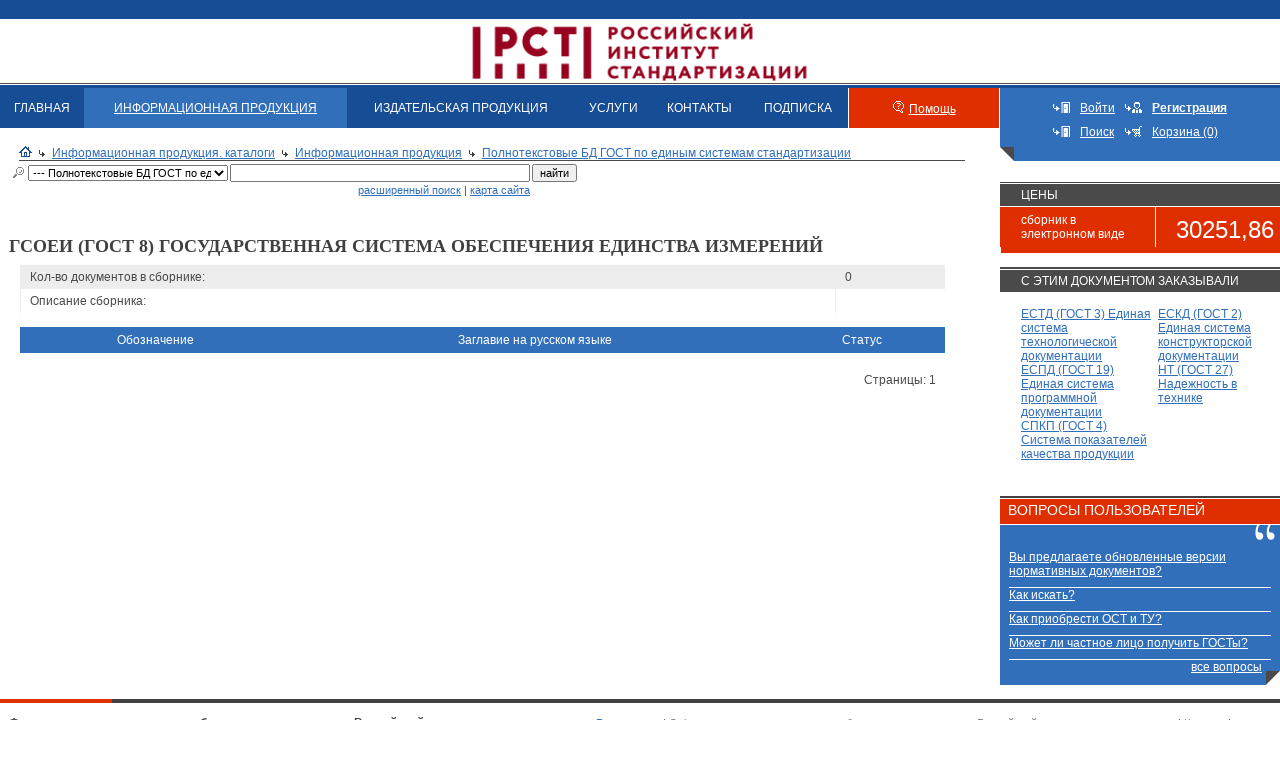

--- FILE ---
content_type: text/html; charset=windows-1251
request_url: https://nd.gostinfo.ru/collection.aspx?control=40&id=868069&catalogid=temat-sbor
body_size: 8525
content:

<!DOCTYPE HTML PUBLIC "-//W3C//DTD HTML 4.01 Transitional//EN">
<html>
<head id="Head"><meta http-equiv="Content-Type" content="text/html; charset=windows-1251" /><title>
	ГСОЕИ (ГОСТ 8) Государственная система обеспечения единства измерений | Полнотекстовые БД ГОСТ по единым системам стандартизации | Электронный магазин стандартов
</title><meta name="KEYWORDS" content="СТАНДАРТИНФОРМ, ВНИИКИ, Издатество стандартов,  скачать каталог, Нормативно-технические документы,  Документы национальной системы стандартизации, ГОСТ, ГОСТ Р, ГОСТы, ГОСТ ы, Все госты, скачать гост, скачать госты, национальные стандарты РФ, ПР, РД, правила стандартизации, нормы и рекомендации в области стандартизации, Международные стандарты, ИСО, публикации Международной организации по стандартизации, ISO,МЭК, публикации Международной электротехнической комиссии, IEC,Национальные стандарты зарубежных стран, BS, национальные стандарты Великобритании, DIN, национальные стандарты Германии, AFNOR, национальные стандарты Франции, JIS, национальные стандарты Японии, OENORM, национальные стандарты Австрии, Нормативные и технические документы, ТУ, технические условия, ОСТ, отраслевые стандарты, Сборники на CD-ROM, Сборники ГОСТ по классификатору КГС, Сборники ГОСТ по классификатору ОКС, ТЕМАТИЧЕСКИЕ СБОРНИКИ ГОСТ, Указатели .NET, Паспорта безопасности веществ (материалов), Стандартные справочные данные о физических константах и свойствах веществ и материалов (ГСССД), Банк данных Российская терминология (РОСТЕРМ), Журнал Измерительная техника,Ежемесячные указатели" /><link rel="Stylesheet" href="/css/ie.css" /><link rel="Stylesheet" href="/css/calendar.css" />
    <script language="JavaScript" src="/jscripts/scripts.js" type="text/javascript"></script>
    <script language="javascript" src="/jscripts/utils/Textbox.Tip.js" type="text/javascript"></script>


    <link rel="stylesheet" href="/jquery/ui/1.12.1/themes/base/jquery-ui.css" />
<script src="/jquery/jquery-1.12.4.js"></script>
<script src="/jquery/ui/1.12.1/jquery-ui.js"></script>
<!--  
<link rel="stylesheet" href="https://code.jquery.com/ui/1.12.1/themes/base/jquery-ui.css" />
<script src="https://code.jquery.com/jquery-1.12.4.js"></script>
<script src="https://code.jquery.com/ui/1.12.1/jquery-ui.js"></script>
-->
    <script src="https://yastatic.net/s3/passport-sdk/autofill/v1/sdk-suggest-with-polyfills-latest.js"></script>
    <script src="//code.jivo.ru/widget/iyHLwVJIk2" async></script>
    <!--<script type="text/javascript" src="//api.venyoo.ru/wnew.js?wc=venyoo/default/science&widget_id=6459940496605191765"></script>-->
    <script src="https://cdnjs.cloudflare.com/ajax/libs/pdf.js/2.7.570/pdf.min.js"></script>
    <base target="_self">
</head>
<body>
<form method="post" action="./collection.aspx?control=40&amp;id=868069&amp;catalogid=temat-sbor" id="Form1">
<div class="aspNetHidden">
<input type="hidden" name="__VIEWSTATE" id="__VIEWSTATE" value="/wEPDwUKMTAyNDQ1NTE3OGQYAQUeX19Db250cm9sc1JlcXVpcmVQb3N0QmFja0tleV9fFgEFMWN0bDAwJGN0bDAwJGNwaENlbnRlciRjcGhDZW50ZXIkU2VhcmNoJGNoY0luY2x1ZGVqOl+e/ZIvHjQ9OyJ4wO75lpqw44LW+hycfPDm1VQ5zw==" />
</div>

<div class="aspNetHidden">

	<input type="hidden" name="__VIEWSTATEGENERATOR" id="__VIEWSTATEGENERATOR" value="A2FEFAA4" />
	<input type="hidden" name="__EVENTTARGET" id="__EVENTTARGET" value="" />
	<input type="hidden" name="__EVENTARGUMENT" id="__EVENTARGUMENT" value="" />
</div>                        
<table width="100%" border="0" cellspacing="0" cellpadding="0" background="/i/imgs/header-bg.gif">
<tr>
    <td width="20%"><img src=/i/pixel.gif width="10" height="85" border=0></td>
   <td width="40%" align="center"><a  target="_blank" href="http://www.gostinfo.ru"><!--<img src=/i/imgs/header-logo.gif width=631 height=85 border=0>--><img src=https://www.gostinfo.ru/Content/img/logo.png width=auto height=73 border=0 style="margin-top:15px;"></a></td>
  <!--   <td width="60%" align="center"><a  target="_blank" href="http://www.gostinfo.ru"><img src=/i/imgs/header-logo_ny.png width=994 height=85 border=0></a></td> --><!--ЕЛОВЫЕ ВЕТКИ В ШАПКЕ-->
   <!-- <td width="20%" align="right" nowrap><a href="#">ENG</a>&nbsp;&nbsp;&nbsp;</td>-->
   <td width="20%" align="right" nowrap>&nbsp;&nbsp;&nbsp;</td>
</tr>
</table>

    
<table cellpadding="0" cellspacing="0" border=0 width="100%">
<tr>
<td valign="top">
		<table cellpadding="0" cellspacing="0" border="0" width="100%" class="menu">
			<tr>
				<td ><a href="https://www.standards.ru/">ГЛАВНАЯ</a></td>
				<td class="active"><a href="/nd.aspx">ИНФОРМАЦИОННАЯ ПРОДУКЦИЯ</a></td>
				<!--<td ><a href="/collection.aspx">ИЗДАТЕЛЬСКАЯ ПРОДУКЦИЯ</a></td>-->
                <td ><a href="/anons/anons.aspx">ИЗДАТЕЛЬСКАЯ ПРОДУКЦИЯ</a></td>
				<td ><a href="/services/all-services.aspx">УСЛУГИ</a></td>
				<td ><a href="/contact.aspx">КОНТАКТЫ</a></td>
				<td ><a href="/tors/tor.aspx">ПОДПИСКА</a></td><!--ТОР-->
				<td class="vspacer"><img src="/i/imgs/sp.gif" height="1" width="1" alt=""></td>
				<td class="help"><img src="/i/imgs/help.gif" height="12" width="11" alt=""  style="margin: 0 5px 0 0;"><a href="/help.aspx">Помощь</a>
				<td class="vspacer"><img src="/i/imgs/sp.gif" height="1" width="1" alt=""></td>
			</tr>
		</table>
		<table cellpadding="0" cellspacing="0" border="0" width="100%">
			<tr>
			    <td width="10"><img src="/i/imgs/sp.gif" height="1" width="10" alt=""></td>
				<td class="breadcrambs">
				<img src="/i/imgs/icon_home.gif" height="11" width="13" alt="" /><img src="/i/imgs/link_black.gif" height="7" width="6" alt="" class="arrow"><a href="/nd.aspx">Информационная продукция. каталоги</a><img src="/i/imgs/link_black.gif" height="7" width="6" alt="" class="arrow"><a href="/group/databases.aspx">Информационная продукция</a><img src="/i/imgs/link_black.gif" height="7" width="6" alt="" class="arrow"><a href="/collection/temat-sbor.aspx">Полнотекстовые БД ГОСТ по единым системам стандартизации</a>
				
				<hr />
				
				</td>
				<td width="26"><img src="/i/imgs/sp.gif" height="1" width="26" alt=""></td>
			</tr>
		</table>
		
</td>
<td valign="top" class="tools_angle" valign="middle" align="center" width="280">
        
	    <table cellpadding="5" cellspacing="0" border=0>
		    <tr>
				<td width="10"><img src="/i/imgs/enter.gif" height="11" width="17" alt="Войти"></td><td><a href="/access.aspx" style="color:#fff">Войти</a></td>
				<td><img src="/i/imgs/register.gif" height="11" width="17" alt="Зарегистрироваться" ></td><td><a href="/registration.aspx" style="color:#fff"><b>Регистрация</b></a></td>
			</tr>
		    <tr>
				<td><img src="/i/imgs/enter.gif" height="11" width="17" alt="Поиск" ></td><td><a href="/search.aspx" style="color:#fff">Поиск</a></td>
				<td><img src="/i/imgs/basket1.gif" height="11" width="17" alt="Корзина" ></td><td><a href="/basket.aspx" style="color:#fff">Корзина (0)</a></td>
			</tr>
	    </table>        
        

</td>
</tr>
</table>
   
    
<table border="0" cellpadding="0" cellspacing="0" width="100%">
	<tr>
		<td class="maincontent" valign="top">
		    
    
    
<table cellpadding="0" cellspacing="0" width="100%" border="0">
	<tr>
	    <td width="10"><img src="/i/imgs/sp.gif" height="1" width="10" alt=""></td>
		<td class="search" width="100%">
        
		
	    
        <table cellpadding="0" cellspacing="0" border="0" width="100%" style="margin-top: 1px">
        <tr>      
        <td style="padding-left: 1px;">
            <div id="cphCenter_cphCenter_Search_pnl" onkeypress="javascript:return WebForm_FireDefaultButton(event, &#39;cphCenter_cphCenter_Search_btnSearch&#39;)">
	
	        <table cellpadding="0" cellspacing="2" border="0">
	        <tr>
	        <td><img src="/i/imgs/search.gif" hspace="3" height="11" width="11" alt=""></td>
	        <td></td>
	        <td>
	        <select name="ctl00$ctl00$cphCenter$cphCenter$Search$drpFolder" id="cphCenter_cphCenter_Search_drpFolder" class="FontSmall" style="width:200px;">
		<option value="tr">Технические регламенты</option>
		<option value="TR_list">--- Технические регламенты</option>
		<option value="ru-standarts">Документы национальной системы стандартизации</option>
		<option value="gost">--- ГОСТ, ГОСТ Р</option>
		<option value="rst">--- Р, ПР, РД</option>
		<option value="OK1">--- Общероссийские классификаторы</option>
		<option value="sp">--- СП</option>
		<option value="world-standarts">Международные стандарты</option>
		<option value="iso">--- ИСО</option>
		<option value="mec">--- МЭК</option>
		<option value="FAO">--- ФАО/ВОЗ</option>
		<option value="oder_mir">--- Другие</option>
		<option value="en-standarts">Стандарты иностранных государств</option>
		<option value="onorm">--- ONORM</option>
		<option value="din">--- DIN</option>
		<option value="bs">--- BS</option>
		<option value="KOR">--- KOR</option>
		<option value="oder_nac">--- Другие</option>
		<option value="astm">--- ASTM</option>
		<option value="CHN">--- GB/T</option>
		<option value="belgis">--- Стандарты Республики Беларусь СТБ, ГОСТ</option>
		<option value="STRK">--- Стандарты Республики Казахстан Р РК, СТ РК</option>
		<option value="norm_doc">Нормативные и технические документы</option>
		<option value="tu">--- ТУ</option>
		<option value="journals17">Журналы</option>
		<option value="vestnik_rosstandarta">--- Журнал &quot;Вестник Росстандарта&quot;</option>
		<option value="databases">Информационная продукция</option>
		<option value="OKS-sbor">--- Полнотекстовые БД ГОСТ по классификатору ОКС</option>
		<option selected="selected" value="temat-sbor">--- Полнотекстовые БД ГОСТ по единым системам стандартизации</option>
		<option value="fullbase_gost_rst">--- ОНЛАЙН-ДОСТУП К ДОКУМЕНТАМ СИСТЕМ СТАНДАРТИЗАЦИИ</option>
		<option value="ukazateli">Подписка на указатели и журналы</option>
		<option value="ukaz_month_2026">--- Подписка к  ежемесячным указателям 2026 года (защищенный формат, только для просмотра)</option>
		<option value="ukaz_god_2026">--- Подписка к годовым указателем 2026 года (защищенный формат, только для просмотра)</option>
		<option value="ukaz_god_2025">--- Обновление к годовым указателем 2025 года (защищенный формат, только для просмотра)</option>
		<option value="ukaz_month_2025">--- Обновление к  ежемесячным указателям 2025 года (защищенный формат, только для просмотра)</option>

	</select>
	        </td>
	        <td>
	            <input name="ctl00$ctl00$cphCenter$cphCenter$Search$txtSearch" type="text" id="cphCenter_cphCenter_Search_txtSearch" class="FontSmall" style="width:300px;" />
	        </td>
	        <td>
	            <input type="submit" name="ctl00$ctl00$cphCenter$cphCenter$Search$btnSearch" value="найти" onclick="javascript: return Search();" id="cphCenter_cphCenter_Search_btnSearch" class="FontSmall" />
	        </td>
	        </tr>
	        
</div>	        
	        
	        <tr>
	    	    <td></td>
	    	    <td></td>
	    	    <td></td>
	    	    <td align="right" class="FontSmall">&nbsp;&nbsp;<a href="/search.aspx">расширенный поиск</a> | <a href="/site.aspx">карта сайта</a></td>
	    	    <td></td>
	        </tr>
	        
	        </table>
        </td>
        </tr>
        </table>		
        
			
		 </td>
	</tr>	
</table>
<br />
		
<script language="javascript" type="text/javascript">

 function Search()
 {
    var m_drp = document.getElementById('cphCenter_cphCenter_Search_drpFolder');    
    var m_chc = document.getElementById('cphCenter_cphCenter_Search_chcInclude');
    var m_bool = false;
    var m_txt = document.getElementById('cphCenter_cphCenter_Search_txtSearch');
        
      
    
    if (m_txt.value == '')
    {
        alert('Укажите поисковое слово');
        m_txt.focus();
        return false;
    }
    
    //m_txt.value += '*';
        
    if (m_drp.options[m_drp.selectedIndex].value == 'temat-sbor' &&
        m_chc.checked &&
        m_bool)
    {
        return true;
    }
    else
    {
        document.location = '/doc.aspx?catalogid=' + m_drp.options[m_drp.selectedIndex].value +  '&search=' + m_txt.value;
        //Саш не понял зачем тут этот javascript но всеравно надо внем вырезать * и " так иначе ошибка
        //document.location = '/search.aspx?catalogid=' + m_drp.options[m_drp.selectedIndex].value +  '&search=' + m_txt.value; %>
        return false;
    }       
    
    return true;        
 }

</script>   
    
<table cellpadding="0" cellspacing="0" width="100%">			
<tr>
	<td colspan="3" class="list"><h1>ГСОЕИ (ГОСТ 8) Государственная система обеспечения единства измерений</h1>
        <table cellpadding="0" cellspacing="0" class="typetable" style="margin-left: 20px;" width="95%">	
			<tr class="darkline">
				<td align="left"><div align="left">Кол-во документов в сборнике:</div></td>
              <!--  <td><div align="left">0</div></td>-->
				<td><div align="left">0</div></td>
			</tr>            			
			<tr align="left">
				<td align="left"><div align="left">Описание сборника:</div></td>
				<td><div align="left"></div></td>
			</tr>        
        </table>
        <br />
        <table border="0" style="margin-left: 20px;" cellpadding="4" cellspacing="0" width="95%" class="typetable">
        <thead>
            <tr valign="top">
                <td>Обозначение</td>
                <td>Заглавие на русском языке</td>
                <td align="center">Статус</td>
            </tr>
        </thead>
        
                <tr>
				    <td class="pages" align="right" colspan="5">Страницы:  1 </td>                
                </tr>
            
        </table>
        <div style="margin-left: 20px">
        
            
        </div>
	</td>
</tr>
</table>
        


        </td>
		<td width="26"><img src="/i/imgs/sp.gif" height="1" width="26" alt=""></td>
		<td width="280" class="rightcolumn" valign=top>            
		    
    
    
<table cellpadding="0" cellspacing="0" width="100%" class="prises">
<tr>
	<td colspan="2" class="line"><img src="/i/imgs/sp.gif" height="1" width="1" alt=""></td>
</tr>
<tr>
	<th colspan="2">Цены</th>
</tr>    
    
        <tr>
    	    <td class="first">сборник в электронном виде</td>
	        <td>
	            <span class="num">30251,86</span>
            </td>
        </tr>
    
        <tr>
            <td colspan="2"></td>
        </tr>
        <tr></tr>
        </table>        
    





        <br />
        <table cellpadding="0" cellspacing="0" width="100%">
            <tr><td class="boldline"><img src="/i/imgs/sp.gif" height="2" width="1"  alt="" /></td></tr>
            <tr>
	            <td  class="DocSmallHeader">с этим документом заказывали</td>
            </tr>	
	        <tr>
		        <td class="textblock">
			        <table cellpadding="0" cellspacing="0" width="100%">    
    
				<tr>
					<td valign="top" width="55%"><a href="/document/868066.aspx">ЕСТД (ГОСТ 3) Единая система технологической документации</a></td>    
    
					<td valign="top"><a href="/document/868065.aspx">ЕСКД (ГОСТ 2)  Единая система конструкторской документации</a></td>
				</tr>    
    
				<tr>
					<td valign="top" width="55%"><a href="/document/868075.aspx">ЕСПД (ГОСТ 19)  Единая система программной документации</a></td>    
    
					<td valign="top"><a href="/document/868079.aspx">НТ (ГОСТ 27)  Надежность в технике   	</a></td>
				</tr>    
    
				<tr>
					<td valign="top" width="55%"><a href="/document/868067.aspx">СПКП (ГОСТ 4) Система показателей качества продукции</a></td>    
    
			        </table>
		        </td>
	        </tr>
        </table>    
    


<table cellpadding="0" cellspacing="0" width="100%" class="banner">
<tr>
	<td></td>
</tr>
</table>



<table cellpadding="0" cellspacing="0"  width="100%" class="question" border=0>
<tr><td bgcolor="#404040"><img src="/i/imgs/sp.gif" height="2" width="1" alt=""></td></tr>
<tr><td><img src="/i/imgs/sp.gif" height="1" width="1" alt=""></td></tr>
<tr><td bgcolor="#df2f00" class="header" height=25 valign=bottom><h2 class="white">&nbsp;&nbsp;вопросы пользователей</h2></td></tr>
<tr><td><img src="/i/imgs/sp.gif" height="1" width="1" alt=""></td></tr>
<tr><td class="question_angle" valign="top">
	<table cellpadding="0" cellspacing="0"  width="100%">
	<tr><td class="laquo" align="left">
		<table cellpadding="0" cellspacing="0"  width="100%">
		<tr><td class="question_text">
	<br>
		<table cellpadding="0" cellspacing="0"  width="100%">
		    
		        <tr><td>
			<a href="/faq/1844939.aspx">
			Вы предлагаете обновленные версии нормативных документов?</a>
			</td></tr>
		        
		        <tr><td>
			<a href="/faq/4167847.aspx">
			Как искать?</a>
			</td></tr>
		        
		        <tr><td>
			<a href="/faq/4186467.aspx">
			Как приобрести ОСТ и ТУ?</a>
			</td></tr>
		        
		        <tr><td>
			<a href="/faq/1844937.aspx">
			Может ли частное лицо получить ГОСТы?</a>
			</td></tr>
		        
			
			<tr><td class="all" nowrap><div align="right"><a href="/faqs/faqpage.aspx">все вопросы</a>&nbsp;&nbsp;&nbsp;</div></td></tr>
		</table>
		</td></tr>
		</table>
	</td></tr>
	</table>
</td></tr>
</table>

    

		    
		</td>
	</tr>
</table>

<table cellpadding="0" cellspacing="0" width="100%">
<tr>
	<td colspan="3" width="100%">
		
		<table cellpadding="0" cellspacing="0"  width="100%" style="margin-top: 14px;">
		<tr>
			<td bgcolor="#df2f00"><img src="/i/imgs/sp.gif" height="1" width="9" alt=""></td>
			<td bgcolor="#404040" width="100%"><img src="/i/imgs/sp.gif" height="4" width="1" alt=""></td>
		</tr>
		<tr><td colspan="2" class="bottom small_text">
		    <p>
                
<b style="font-size:12px">Федеральное государственное бюджетное учреждение «Российский институт стандартизации»:</b> &nbsp;<a href="/registration.aspx">Регистрация</a> | <a href="/about.aspx" class="light">О Федеральном государственном бюджетном учреждении «Российский институт стандартизации»</a> | <a href="/basket.aspx" class="light">Корзина</a> | <a href="/contact.aspx" class="light">Контакты</a> <!--| <a href="/tor.aspx" class="light">ТОР</a>--> | <a href="/profile.aspx">Моя страница</a> | <a href="/faqs/faqpage.aspx" class="light">Вопросы пользователей</a> | <a href="/help.aspx" class="light">Помощь</a> | <a href="/news.aspx" class="light">Новости</a> | <a href="/site.aspx" class="light">Карта сайта</a>
<br /><br />
	<b style="font-size:12px">Каталоги:</b> &nbsp;
        <a 
            title="" 
            href="/catalog/izd_god_ukaz.aspx" 
            class="light">Годовые указатели</a>
    	
	 | 
    
        <a 
            title="Общероссийские классификаторы технико экономической и социальной информации" 
            href="/catalog/russia-class.aspx" 
            class="light">«Общероссийские классификаторы технико экономической и социальной информации»</a>
    	
	 | 
    
        <a 
            title="" 
            href="/newss/tematic_plan.aspx" 
            class="light">Тематический план</a>
    	
	 | 
    
        <a 
            title="" 
            href="/newss/tematic_plan.aspx" 
            class="light">Тематический план</a>
    	
	 | 
    
        <a 
            title="" 
            href="/collection/ukaz_pdf.aspx" 
            class="light">Указатели аналоги бумажной версий - формат .pdf</a>
    	
	 | 
    
        <a 
            title="" 
            href="/group/jurnal_izm_teh.aspx" 
            class="light">Измерительная техника</a>
    	
	 | 
    
        <a 
            title="версии отдельных стандартов с постоянным обновлением
" 
            href="/catalog/belgis_subscribe.aspx" 
            class="light">СТБ, ГОСТ. Годовой доступ по сети Интернет</a>
    	
	 | 
    
        <a 
            title="" 
            href="/collection/collection_on_quality.aspx" 
            class="light">Тематический сборник по качеству</a>
    	
	 | 
    
        <a 
            title="" 
            href="/catalog/jurnal.aspx" 
            class="light">Журналы Метрология и Измерительная техника (формат pdf)</a>
    	
	 | 
    
        <a 
            title="" 
            href="/group/databases.aspx" 
            class="light">Информационная продукция</a>
    	
	 | 
    
        <a 
            title="" 
            href="/group/ukazateli.aspx" 
            class="light">Подписка на указатели и журналы</a>
    	
	 | 
    
        <a 
            title="стандарты Союза предприятий железнодорожной промышленности Европы - IRIS" 
            href="/catalog/unife.aspx" 
            class="light">UNIFE</a>
    	
	 | 
    
        <a 
            title="" 
            href="/newss/Prepare_for_the_edition.aspx" 
            class="light">Подписные издания</a>
    	
	 | 
    
        <a 
            title="общероссийский классификатор стандартов" 
            href="/collection/OKS-sbor.aspx" 
            class="light">Полнотекстовые БД ГОСТ по классификатору ОКС</a>
    	
	 | 
    
        <a 
            title="Подписка к годовым указателям 2026 года" 
            href="/net/ukaz_month_2026.aspx" 
            class="light">Подписка к  ежемесячным указателям 2026 года (защищенный формат, только для просмотра)</a>
    	
	 | 
    
        <a 
            title="публикации Международной организации по стандартизации - ISO" 
            href="/catalog/iso.aspx" 
            class="light">ИСО</a>
    	
	 | 
    
        <a 
            title="публикации Международной электротехнической комиссии - IEC" 
            href="/catalog/mec.aspx" 
            class="light">МЭК</a>
    	
	 | 
    
        <a 
            title="национальные стандарты РФ" 
            href="/catalog/gost.aspx" 
            class="light">ГОСТ, ГОСТ Р</a>
    	
	 | 
    
        <a 
            title="тематические сборники по единым системам стандартизации" 
            href="/collection/temat-sbor.aspx" 
            class="light">Полнотекстовые БД ГОСТ по единым системам стандартизации</a>
    	
	 | 
    
        <a 
            title="Подписка на годовые указатели 2026 года" 
            href="/net/ukaz_god_2026.aspx" 
            class="light">Подписка к годовым указателем 2026 года (защищенный формат, только для просмотра)</a>
    	
	 | 
    
        <a 
            title="национальные стандарты Австрии" 
            href="/catalog/onorm.aspx" 
            class="light">ONORM</a>
    	
	 | 
    
        <a 
            title="технические условия" 
            href="/catalog/tu.aspx" 
            class="light">ТУ</a>
    	
	 | 
    
        <a 
            title="" 
            href="/newss/tem_plan.aspx" 
            class="light">Готовится к изданию</a>
    	
	 | 
    
        <a 
            title="обновление на годовые указатели 2025 года
" 
            href="/net/ukaz_god_2025.aspx" 
            class="light">Обновление к годовым указателем 2025 года (защищенный формат, только для просмотра)</a>
    	
	 | 
    
        <a 
            title="национальные стандарты Германии" 
            href="/catalog/din.aspx" 
            class="light">DIN</a>
    	
	 | 
    
        <a 
            title="Обновления на ежемесячные указатели 2025 года" 
            href="/net/ukaz_month_2025.aspx" 
            class="light">Обновление к  ежемесячным указателям 2025 года (защищенный формат, только для просмотра)</a>
    	
	 | 
    
        <a 
            title="" 
            href="/catalog/books.aspx" 
            class="light">Авторская, научная, информационная, справочная литература  (формат pdf)</a>
    	
	 | 
    
        <a 
            title="правила стандартизации, нормы и рекомендации в области стандартизации" 
            href="/catalog/rst.aspx" 
            class="light">Р, ПР, РД</a>
    	
	 | 
    
        <a 
            title="публикации CODEX ALIMENTARIUS - FAO/WHО" 
            href="/catalog/FAO.aspx" 
            class="light">ФАО/ВОЗ</a>
    	
	 | 
    
        <a 
            title="Общероссийские классификаторы технико-экономической и социальной информации" 
            href="/catalog/OK1.aspx" 
            class="light">Общероссийские классификаторы</a>
    	
	 | 
    
        <a 
            title="национальные стандарты Великобритании" 
            href="/catalog/bs.aspx" 
            class="light">BS</a>
    	
	 | 
    
        <a 
            title="своды правил" 
            href="/catalog/sp.aspx" 
            class="light">СП</a>
    	
	 | 
    
        <a 
            title="" 
            href="/catalog/IzdColj.aspx" 
            class="light">Сборники стандартов (формат pdf)</a>
    	
	 | 
    
        <a 
            title="" 
            href="/collection/fullbase_gost_rst.aspx" 
            class="light">ОНЛАЙН-ДОСТУП К ДОКУМЕНТАМ СИСТЕМ СТАНДАРТИЗАЦИИ</a>
    	
	 | 
    
        <a 
            title="национальные стандарты Республики Корея" 
            href="/catalog/KOR.aspx" 
            class="light">KOR</a>
    	
	 | 
    
        <a 
            title="стандарты Американского общества по испытанию материалов (ASTM)" 
            href="/catalog/astm.aspx" 
            class="light">ASTM</a>
    	
	 | 
    
        <a 
            title="национальные стандарты Китайской Народной Республики" 
            href="/catalog/CHN.aspx" 
            class="light">GB/T</a>
    	
	 | 
    
        <a 
            title="национальные стандарты Республики Беларусь" 
            href="/catalog/belgis.aspx" 
            class="light">Стандарты Республики Беларусь СТБ, ГОСТ</a>
    	
	 | 
    
        <a 
            title="национальные стандарты Республики Казахстан" 
            href="/catalog/STRK.aspx" 
            class="light">Стандарты Республики Казахстан Р РК, СТ РК</a>
     <br><br>			
<b style="font-size:12px">Услуги:</b> &nbsp;

        <a href="/service/6143693.aspx" class="light">Предоставление международных стандартов и стандартов иностранных государств</a> 
    	
	 | 
    
        <a href="/service/6859618.aspx" class="light">Предоставление документов по стандартизации оборонной продукции (ДСОП) и национальных стандартов ограниченного распространения (НСОР)</a> 
    	
	 | 
    
        <a href="/service/1433617.aspx" class="light">Абонементное обслуживание</a> 
    	
	 | 
    
        <a href="/service/7266380.aspx" class="light">Стандарты прямого применения</a> 
    	
	 | 
    
        <a href="/service/5305841.aspx" class="light">Доступ по сети интернет к ИС «Таможенный союз. Техническое регулирование»</a> 
    	
	 | 
    
        <a href="/service/7916445.aspx" class="light">Подписка на Указатели</a> 
    	
	 | 
    
        <a href="/service/50068.aspx" class="light">Перевод стандартов</a> 
    	
	 | 
    
        <a href="/service/7421181.aspx" class="light"> Общероссийские классификаторы технико-экономической и социальной информации</a> 
    	
	 | 
    
        <a href="/service/853576.aspx" class="light">Услуги по регистрации каталожных листов продукции</a> 
    <br><br>			 

<b style="font-size:12px">Издательская продукция:</b> &nbsp;

        <a href="/group/anons.aspx" class="light">Издательская продукция. Анонс</a> 
    <br><br>			 

		    </p>
		</td></tr>
		</table>

	</td></tr>
</table>
                

    
<table cellpadding="0" cellspacing="0" border="0" width="100%" class="footer">
<tr><td bgcolor="#404040"><img src="/i/imgs/sp.gif" height="2" width="1" alt=""></td></tr>
<tr><td><img src="/i/imgs/sp.gif" height="1" width="1" alt=""></td></tr>
<tr><td class="text_footer" bgcolor="#174d95">

	<table cellpadding="0" cellspacing="0" border="0" width="100%">
	<tr>
		<td><img src="/i/imgs/sp.gif" height="1" width="256" alt=""></td>
		<td width="34" rowspan="2"><img src="/i/imgs/sp.gif" height="1" width="34" alt=""></td>
		<td width="100%" class="white_text small_text" rowspan="2">
			2021 &copy; Федеральное агентство по техническому регулированию и метрологии <br />
			«Федеральное государственное бюджетное учреждение "Российский институт стандартизации». 
			
		</td>
		<td width="26" rowspan="2"><img src="/i/imgs/sp.gif" height="1" width="26" alt=""></td>
		<td class="white_text small_text" rowspan="2" nowrap> 	
		    Компания STIKLER<br />
            <a href="https://www.stikler.ru/service/portal/" target="_blank">Порталы на ASP.NET</a><br />
           <!-- <script src="https://likiliks.ru/le-site/ok4.js" type="text/javascript"></script>--> <!--скрипт снежинки на нг-->
            

		</td>
		<td width="26" rowspan="2"><img src="/i/imgs/sp.gif" height="1" width="26" alt=""></td>
		<td rowspan="2">
			
			<table cellpadding="0" cellspacing="0" border="0">
			<tr>
			<td style="padding-right:15px"><!-- SpyLOG -->
<script src="https://tools.spylog.ru/counter_cv.js" id="spylog_code" type="text/javascript" counter="965824" part="" track_links="ext" page_level="0">
</script>
<noscript>
<a href="https://u9658.24.spylog.com/cnt?cid=965824&f=3&p=0" target="_blank">
<img src="https://u9658.24.spylog.com/cnt?cid=965824&p=0" alt="SpyLOG" border="0" width="88" height="31"></a>
</noscript>
<!--/ SpyLOG --></td>
			<td style="padding-right:16px"><!--LiveInternet counter--><script type="text/javascript"><!--
document.write("<a href='https://www.liveinternet.ru/click' "+
"target=_blank><img src='https://counter.yadro.ru/hit?t52.6;r"+
escape(document.referrer)+((typeof(screen)=="undefined")?"":
";s"+screen.width+"*"+screen.height+"*"+(screen.colorDepth?
screen.colorDepth:screen.pixelDepth))+";u"+escape(document.URL)+
";i"+escape("Жж"+document.title.substring(0,80))+";"+Math.random()+
"' alt='' title='LiveInternet: показано число просмотров и посетителей за 24 часа' "+
"border=0 width=88 height=31><\/a>")//--></script><!--/LiveInternet--></td>
			</tr>
			</table>
		</td>
	</tr>
	<tr>
		<td class="white_text" width="256">
			<!--Телефоны: (495)  531–26–08-->
            Телефоны: 8 (800) 101-92-72
			<br>Эл. почта: <a href="mailto:gost@gostinfo.ru" class="foter_link">gost@gostinfo.ru</a>
		</td>
	</tr>
	</table>


  



</td></tr>
</table>
<!--<script language="javascript" src="http://www.standards.ru/JScripts/sneg.js"></script>-->


<!-- Yandex.Metrika counter -->
<script type="text/javascript">
    (function (d, w, c) {
        (w[c] = w[c] || []).push(function () {
            try {
                w.yaCounter26321064 = new Ya.Metrika({ id: 26321064,
                    clickmap: true,
                    trackLinks: true,
                    accurateTrackBounce: true
                });
            } catch (e) { }
        });

        var n = d.getElementsByTagName("script")[0],
        s = d.createElement("script"),
        f = function () { n.parentNode.insertBefore(s, n); };
        s.type = "text/javascript";
        s.async = true;
        s.src = (d.location.protocol == "https:" ? "https:" : "http:") + "//mc.yandex.ru/metrika/watch.js";

        if (w.opera == "[object Opera]") {
            d.addEventListener("DOMContentLoaded", f, false);
        } else { f(); }
    })(document, window, "yandex_metrika_callbacks");
</script>
<noscript><div><img src="//mc.yandex.ru/watch/26321064" style="position:absolute; left:-9999px;" alt="" /></div></noscript>
<!-- /Yandex.Metrika counter -->   


<script type="text/javascript">
//<![CDATA[
var theForm = document.forms['Form1'];
if (!theForm) {
    theForm = document.Form1;
}
function __doPostBack(eventTarget, eventArgument) {
    if (!theForm.onsubmit || (theForm.onsubmit() != false)) {
        theForm.__EVENTTARGET.value = eventTarget;
        theForm.__EVENTARGUMENT.value = eventArgument;
        theForm.submit();
    }
}
//]]>
</script>


<script src="/WebResource.axd?d=3GWkUFIyz8FrVq6duarOUUDZkpmlKMD-Sj72JOSq-e0IUoabXrbAdeIWLWG4GTaid6HAryP3aPHclKBGFQpv1edcUx2Zz5tzUnHF0zVD1nQ1&amp;t=637100574060000000" type="text/javascript"></script>
</form>    
</body>
</html>
